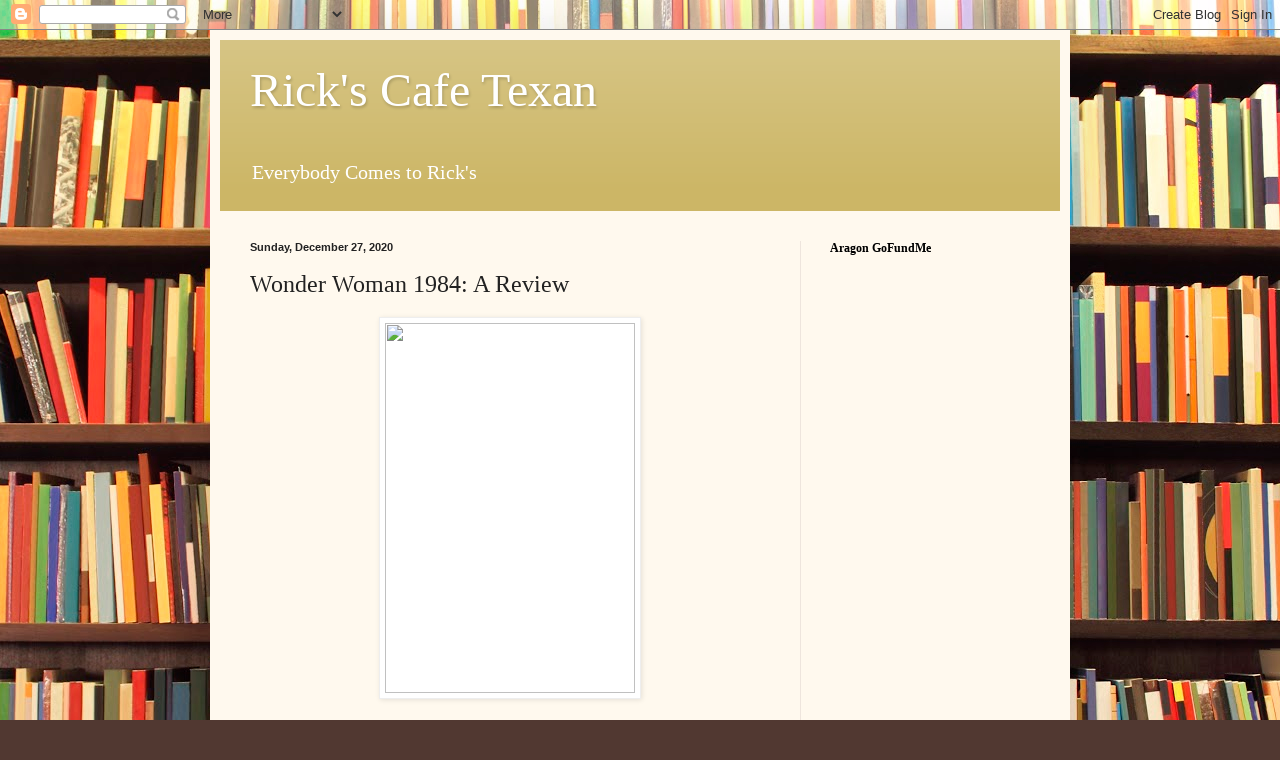

--- FILE ---
content_type: text/html; charset=UTF-8
request_url: http://www.rickstexanreviews.com/b/stats?style=BLACK_TRANSPARENT&timeRange=ALL_TIME&token=APq4FmANn3Zf8tVCMRZDWMVyzbsFMNKXpqSLpPjk-jNfNqEsnKTtAh97VAlWeQLfUEvG0CE9eJAMveMj8GGCIqWooigS3R7DQQ
body_size: 256
content:
{"total":3361871,"sparklineOptions":{"backgroundColor":{"fillOpacity":0.1,"fill":"#000000"},"series":[{"areaOpacity":0.3,"color":"#202020"}]},"sparklineData":[[0,9],[1,9],[2,18],[3,12],[4,11],[5,10],[6,8],[7,6],[8,8],[9,10],[10,13],[11,18],[12,37],[13,27],[14,18],[15,10],[16,100],[17,9],[18,9],[19,18],[20,27],[21,15],[22,12],[23,19],[24,62],[25,36],[26,30],[27,59],[28,59],[29,6]],"nextTickMs":23076}